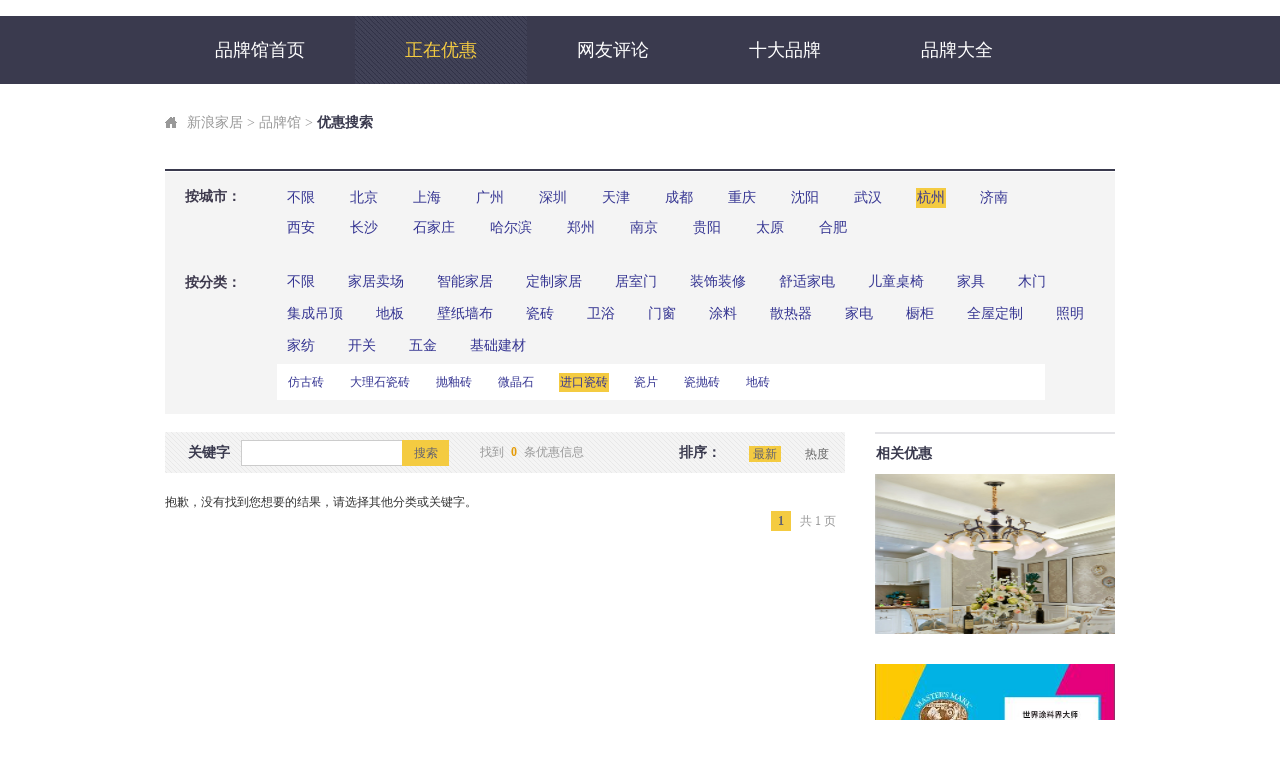

--- FILE ---
content_type: text/html
request_url: https://jiancai.jiaju.sina.com.cn/pinpai/youhui/%BA%BC%D6%DD-754-1/
body_size: 6776
content:
<!doctype html>
<html>
<head>
	<meta charset="gbk">
  <meta http-equiv="X-UA-Compatible" content="IE=edge,chrome=1">
	<title>杭州进口瓷砖优惠_杭州进口瓷砖品牌促销_第1页_新浪装修家居网</title>
	<meta name="WT.cg_n" content="pinpailistyh"/>
	<meta name="Keywords" content="杭州进口瓷砖优惠, 杭州进口瓷砖品牌促销,杭州进口瓷砖品牌打折,新浪装修家居网" />
	<meta NaME="description" content="新浪杭州进口瓷砖优惠促销活动：提供2013杭州进口瓷砖优惠信息，2013杭州进口瓷砖品牌促销活动，浏览最新杭州进口瓷砖品牌打折信息，请上新浪家装品牌馆" />
	<link href="https://jiaju.sina.com.cn/389/2012/1025/23.css" rel="stylesheet" type="text/css" />
	<link rel="stylesheet" type="text/css" href="https://static.jiaju.com/jiaju/com/css/ppg/index.css">
	<script src="https://static.jiaju.com/jiaju/com/js/dojquery-s-min.js" charset="gbk"></script>
</head>
<body>
<script type="text/javascript">jQuery(function($){if($.browser.msie && ($.browser.version == "6.0")){	/*ie6 璇勪环鏄熸槦*/$(".stars_level,.stars_level_m").each(function(){var $self=$(this),$em=$self.find("em"),stars=($self.attr("class").match(/(s\d)/) ? $self.attr("class").match(/(s\d)/)[0] : "s0").match(/(\d)/)[0],w=$self.hasClass("stars_level_m") ? 13 : 20;$em.width(stars*w+"px");});}$("#selectedText").click(); /* 瑙﹀彂鍏叡鎼滅储涓哄搧鐗岄€夐」 */  $("#selectUl > li[name='07']").click();});</script>
<div class="ppg_top">
	<div class="ppg_nav">
		<a href="/pinpai/" target="_blank">品牌馆首页</a> 
		<span class="on">正在优惠</span> 
		<a href="/pinpai/pingjia/0-0-1/" target="_blank">网友评论</a> 
		<a href="/pinpai/top.html" target="_blank">十大品牌</a>  
		<a href="/pinpai/all.html" target="_blank">品牌大全</a>
	</div>
</div>
<div class="w950">
	<div class="ppg_snav">
		<span class="ppg_snav_t1"><a href="https://jiaju.sina.com.cn/" target="_blank">新浪家居</a> &gt; <a href="https://jiancai.jiaju.sina.com.cn/pinpai/" target="_blank">品牌馆</a> &gt; <b>优惠搜索</b	></span>
	</div>
	<div class="clearfix ppg_sfind3">
		<div class="ppg_space1"></div>
			<div class="clearfix ppg_item">
			<label class="ppg_sfind3_hd">按城市：</label>
			<div class="ppg_sfind3_bd">
			<a href="/pinpai/youhui/0-754-1/">不限</a>							<a href="/pinpai/youhui/%B1%B1%BE%A9-754-1/">北京</a>							<a href="/pinpai/youhui/%C9%CF%BA%A3-754-1/">上海</a>							<a href="/pinpai/youhui/%B9%E3%D6%DD-754-1/">广州</a>							<a href="/pinpai/youhui/%C9%EE%DB%DA-754-1/">深圳</a>							<a href="/pinpai/youhui/%CC%EC%BD%F2-754-1/">天津</a>							<a href="/pinpai/youhui/%B3%C9%B6%BC-754-1/">成都</a>							<a href="/pinpai/youhui/%D6%D8%C7%EC-754-1/">重庆</a>							<a href="/pinpai/youhui/%C9%F2%D1%F4-754-1/">沈阳</a>							<a href="/pinpai/youhui/%CE%E4%BA%BA-754-1/">武汉</a>							<span class="on">杭州</span>							<a href="/pinpai/youhui/%BC%C3%C4%CF-754-1/">济南</a>							<a href="/pinpai/youhui/%CE%F7%B0%B2-754-1/">西安</a>							<a href="/pinpai/youhui/%B3%A4%C9%B3-754-1/">长沙</a>							<a href="/pinpai/youhui/%CA%AF%BC%D2%D7%AF-754-1/">石家庄</a>							<a href="/pinpai/youhui/%B9%FE%B6%FB%B1%F5-754-1/">哈尔滨</a>							<a href="/pinpai/youhui/%D6%A3%D6%DD-754-1/">郑州</a>							<a href="/pinpai/youhui/%C4%CF%BE%A9-754-1/">南京</a>							<a href="/pinpai/youhui/%B9%F3%D1%F4-754-1/">贵阳</a>							<a href="/pinpai/youhui/%CC%AB%D4%AD-754-1/">太原</a>							<a href="/pinpai/youhui/%BA%CF%B7%CA-754-1/">合肥</a>						</div>
		</div>

		<div class="ppg_space2"></div>
		<div class="clearfix ppg_item">
			<label class="ppg_sfind2_hd">按分类：</label>
		<div class="ppg_sfind2_bd">
			<span id="ppg_sfind_noset"><a href="/pinpai/youhui/%BA%BC%D6%DD-0-1/">不限</a></span>
			<ul class="ppg_sfind2_trigger">
								<li ><a href="/pinpai/youhui/%BA%BC%D6%DD-620-1/">家居卖场</a></li>
								<li ><a href="/pinpai/youhui/%BA%BC%D6%DD-665-1/">智能家居</a></li>
								<li ><a href="/pinpai/youhui/%BA%BC%D6%DD-758-1/">定制家居</a></li>
								<li ><a href="/pinpai/youhui/%BA%BC%D6%DD-760-1/">居室门</a></li>
								<li ><a href="/pinpai/youhui/%BA%BC%D6%DD-768-1/">装饰装修</a></li>
								<li ><a href="/pinpai/youhui/%BA%BC%D6%DD-826-1/">舒适家电</a></li>
								<li ><a href="/pinpai/youhui/%BA%BC%D6%DD-828-1/">儿童桌椅</a></li>
								<li ><a href="/pinpai/youhui/%BA%BC%D6%DD-586-1/">家具</a></li>
								<li ><a href="/pinpai/youhui/%BA%BC%D6%DD-769-1/">木门</a></li>
								<li ><a href="/pinpai/youhui/%BA%BC%D6%DD-805-1/">集成吊顶</a></li>
								<li ><a href="/pinpai/youhui/%BA%BC%D6%DD-589-1/">地板</a></li>
								<li ><a href="/pinpai/youhui/%BA%BC%D6%DD-741-1/">壁纸墙布</a></li>
								<li ><a href="/pinpai/youhui/%BA%BC%D6%DD-661-1/">瓷砖</a></li>
								<li ><a href="/pinpai/youhui/%BA%BC%D6%DD-588-1/">卫浴</a></li>
								<li ><a href="/pinpai/youhui/%BA%BC%D6%DD-590-1/">门窗</a></li>
								<li ><a href="/pinpai/youhui/%BA%BC%D6%DD-591-1/">涂料</a></li>
								<li ><a href="/pinpai/youhui/%BA%BC%D6%DD-743-1/">散热器</a></li>
								<li ><a href="/pinpai/youhui/%BA%BC%D6%DD-587-1/">家电</a></li>
								<li ><a href="/pinpai/youhui/%BA%BC%D6%DD-739-1/">橱柜</a></li>
								<li ><a href="/pinpai/youhui/%BA%BC%D6%DD-738-1/">全屋定制</a></li>
								<li ><a href="/pinpai/youhui/%BA%BC%D6%DD-592-1/">照明</a></li>
								<li ><a href="/pinpai/youhui/%BA%BC%D6%DD-744-1/">家纺</a></li>
								<li ><a href="/pinpai/youhui/%BA%BC%D6%DD-742-1/">开关</a></li>
								<li ><a href="/pinpai/youhui/%BA%BC%D6%DD-740-1/">五金</a></li>
								<li ><a href="/pinpai/youhui/%BA%BC%D6%DD-593-1/">基础建材</a></li>
							</ul>
			<div class="ppg_sfind2_pannel">
								
				<div class="clearfix" rel="tabs01" style="display:none;">
										<a href="/pinpai/youhui/%BA%BC%D6%DD-663-1/" >家装</a>
										<a href="/pinpai/youhui/%BA%BC%D6%DD-658-1/" >园艺</a>
										<a href="/pinpai/youhui/%BA%BC%D6%DD-659-1/" >生活家电</a>
										<a href="/pinpai/youhui/%BA%BC%D6%DD-660-1/" >其他</a>
										<a href="/pinpai/youhui/%BA%BC%D6%DD-664-1/" >家居卖场</a>
										<a href="/pinpai/youhui/%BA%BC%D6%DD-674-1/" >灯饰</a>
										<a href="/pinpai/youhui/%BA%BC%D6%DD-675-1/" >开关</a>
									</div>
								
				<div class="clearfix" rel="tabs01" style="display:none;">
										<a href="/pinpai/youhui/%BA%BC%D6%DD-820-1/" >新风</a>
									</div>
								
				<div class="clearfix" rel="tabs01" style="display:none;">
									</div>
								
				<div class="clearfix" rel="tabs01" style="display:none;">
									</div>
								
				<div class="clearfix" rel="tabs01" style="display:none;">
									</div>
								
				<div class="clearfix" rel="tabs01" style="display:none;">
									</div>
								
				<div class="clearfix" rel="tabs01" style="display:none;">
									</div>
								
				<div class="clearfix" rel="tabs01" style="display:none;">
										<a href="/pinpai/youhui/%BA%BC%D6%DD-666-1/" >实木家具</a>
										<a href="/pinpai/youhui/%BA%BC%D6%DD-670-1/" >板式家具</a>
										<a href="/pinpai/youhui/%BA%BC%D6%DD-671-1/" >软体家具</a>
										<a href="/pinpai/youhui/%BA%BC%D6%DD-600-1/" >儿童家具</a>
										<a href="/pinpai/youhui/%BA%BC%D6%DD-672-1/" >红木家具</a>
										<a href="/pinpai/youhui/%BA%BC%D6%DD-673-1/" >进口家具</a>
									</div>
								
				<div class="clearfix" rel="tabs01" style="display:none;">
									</div>
								
				<div class="clearfix" rel="tabs01" style="display:none;">
									</div>
								
				<div class="clearfix" rel="tabs01" style="display:none;">
										<a href="/pinpai/youhui/%BA%BC%D6%DD-625-1/" >实木地板</a>
										<a href="/pinpai/youhui/%BA%BC%D6%DD-626-1/" >实木复合地板</a>
										<a href="/pinpai/youhui/%BA%BC%D6%DD-627-1/" >强化地板</a>
										<a href="/pinpai/youhui/%BA%BC%D6%DD-628-1/" >竹地板</a>
										<a href="/pinpai/youhui/%BA%BC%D6%DD-629-1/" >其他</a>
									</div>
								
				<div class="clearfix" rel="tabs01" style="display:none;">
										<a href="/pinpai/youhui/%BA%BC%D6%DD-639-1/" >墙纸</a>
										<a href="/pinpai/youhui/%BA%BC%D6%DD-638-1/" >壁布</a>
										<a href="/pinpai/youhui/%BA%BC%D6%DD-751-1/" >壁材</a>
									</div>
								
				<div class="clearfix" rel="tabs01" style="display:block;">
										<a href="/pinpai/youhui/%BA%BC%D6%DD-684-1/" >仿古砖</a>
										<a href="/pinpai/youhui/%BA%BC%D6%DD-685-1/" >大理石瓷砖</a>
										<a href="/pinpai/youhui/%BA%BC%D6%DD-683-1/" >抛釉砖</a>
										<a href="/pinpai/youhui/%BA%BC%D6%DD-682-1/" >微晶石</a>
										<a href="/pinpai/youhui/%BA%BC%D6%DD-754-1/" class="on">进口瓷砖</a>
										<a href="/pinpai/youhui/%BA%BC%D6%DD-686-1/" >瓷片</a>
										<a href="/pinpai/youhui/%BA%BC%D6%DD-752-1/" >瓷抛砖</a>
										<a href="/pinpai/youhui/%BA%BC%D6%DD-611-1/" >地砖</a>
									</div>
								
				<div class="clearfix" rel="tabs01" style="display:none;">
										<a href="/pinpai/youhui/%BA%BC%D6%DD-615-1/" >座厕及配件</a>
										<a href="/pinpai/youhui/%BA%BC%D6%DD-617-1/" >面盆浴缸及配件</a>
										<a href="/pinpai/youhui/%BA%BC%D6%DD-619-1/" >龙头花洒及配件</a>
										<a href="/pinpai/youhui/%BA%BC%D6%DD-621-1/" >淋浴房及配件</a>
										<a href="/pinpai/youhui/%BA%BC%D6%DD-618-1/" >卫浴家具</a>
										<a href="/pinpai/youhui/%BA%BC%D6%DD-623-1/" >卫浴电器</a>
									</div>
								
				<div class="clearfix" rel="tabs01" style="display:none;">
										<a href="/pinpai/youhui/%BA%BC%D6%DD-631-1/" >实木门</a>
										<a href="/pinpai/youhui/%BA%BC%D6%DD-731-1/" >实木复合门</a>
										<a href="/pinpai/youhui/%BA%BC%D6%DD-632-1/" >钢木门</a>
										<a href="/pinpai/youhui/%BA%BC%D6%DD-630-1/" >防盗门</a>
										<a href="/pinpai/youhui/%BA%BC%D6%DD-633-1/" >窗</a>
										<a href="/pinpai/youhui/%BA%BC%D6%DD-634-1/" >其他</a>
									</div>
								
				<div class="clearfix" rel="tabs01" style="display:none;">
										<a href="/pinpai/youhui/%BA%BC%D6%DD-756-1/" >腻子粉</a>
										<a href="/pinpai/youhui/%BA%BC%D6%DD-636-1/" >墙漆</a>
										<a href="/pinpai/youhui/%BA%BC%D6%DD-635-1/" >木器漆</a>
										<a href="/pinpai/youhui/%BA%BC%D6%DD-755-1/" >仿石漆</a>
										<a href="/pinpai/youhui/%BA%BC%D6%DD-750-1/" >防水</a>
										<a href="/pinpai/youhui/%BA%BC%D6%DD-749-1/" >其他</a>
									</div>
								
				<div class="clearfix" rel="tabs01" style="display:none;">
										<a href="/pinpai/youhui/%BA%BC%D6%DD-648-1/" >采暖</a>
									</div>
								
				<div class="clearfix" rel="tabs01" style="display:none;">
										<a href="/pinpai/youhui/%BA%BC%D6%DD-606-1/" >厨房电器</a>
										<a href="/pinpai/youhui/%BA%BC%D6%DD-607-1/" >燃气灶具</a>
									</div>
								
				<div class="clearfix" rel="tabs01" style="display:none;">
										<a href="/pinpai/youhui/%BA%BC%D6%DD-605-1/" >整体橱柜</a>
										<a href="/pinpai/youhui/%BA%BC%D6%DD-608-1/" >厨房配件</a>
									</div>
								
				<div class="clearfix" rel="tabs01" style="display:none;">
										<a href="/pinpai/youhui/%BA%BC%D6%DD-598-1/" >定制衣柜</a>
										<a href="/pinpai/youhui/%BA%BC%D6%DD-597-1/" >柜类</a>
									</div>
								
				<div class="clearfix" rel="tabs01" style="display:none;">
										<a href="/pinpai/youhui/%BA%BC%D6%DD-642-1/" >灯具</a>
										<a href="/pinpai/youhui/%BA%BC%D6%DD-643-1/" >配件</a>
									</div>
								
				<div class="clearfix" rel="tabs01" style="display:none;">
										<a href="/pinpai/youhui/%BA%BC%D6%DD-655-1/" >窗帘布艺</a>
										<a href="/pinpai/youhui/%BA%BC%D6%DD-656-1/" >床上用品</a>
										<a href="/pinpai/youhui/%BA%BC%D6%DD-657-1/" >家居饰品</a>
									</div>
								
				<div class="clearfix" rel="tabs01" style="display:none;">
										<a href="/pinpai/youhui/%BA%BC%D6%DD-645-1/" >家居开关</a>
										<a href="/pinpai/youhui/%BA%BC%D6%DD-644-1/" >插座</a>
										<a href="/pinpai/youhui/%BA%BC%D6%DD-713-1/" >配件</a>
									</div>
								
				<div class="clearfix" rel="tabs01" style="display:none;">
										<a href="/pinpai/youhui/%BA%BC%D6%DD-650-1/" >建材五金</a>
										<a href="/pinpai/youhui/%BA%BC%D6%DD-622-1/" >卫浴五金</a>
									</div>
								
				<div class="clearfix" rel="tabs01" style="display:none;">
										<a href="/pinpai/youhui/%BA%BC%D6%DD-753-1/" >板材</a>
										<a href="/pinpai/youhui/%BA%BC%D6%DD-649-1/" >管材线缆</a>
										<a href="/pinpai/youhui/%BA%BC%D6%DD-651-1/" >楼梯</a>
										<a href="/pinpai/youhui/%BA%BC%D6%DD-652-1/" >室内环保</a>
										<a href="/pinpai/youhui/%BA%BC%D6%DD-653-1/" >集成吊顶</a>
										<a href="/pinpai/youhui/%BA%BC%D6%DD-654-1/" >其他</a>
									</div>
							</div>

				<script type="text/javascript">
					dj.get("ui.hoverfn",function(){
						jQuery(".ppg_sfind2_trigger > li").hoverfn({
							targetClass : "show",
							lazyload : false,
							rel : "tabs01"
						});
					});
				</script>

		</div>
		</div>
		<div class="ppg_space3"></div>
	</div>

	<div class="list clearfix">
		<div class="list_main">
			<div class="list_searchBox">
				<form action="" method="get">
					<strong>关键字</strong> <input type="text" class="input" name="search" value=""/> <a href="javascript:void(0)" class="list_searchBtn">搜索</a>

					<p>找到<span>0</span>条优惠信息</p>

					<div class="list_order">
						<strong>排序：</strong> <a href="?sort=0" class="thisOn">最新</a> <a href="?sort=1" >热度</a>
					</div>
					<div class="list_key">
						<div class="list_key_main">
						</div>
					</div>
								</form>
			</div>
			<div class="list_search_lsbox">
								抱歉，没有找到您想要的结果，请选择其他分类或关键字。
							</div>
			<div class="pageInfo">
			<a class='thisOn'>1</a>&nbsp<span>共  1 页</span>
			</div>
		</div>
		<div class="list_slider">
			<!--相关优惠 s-->
			<div class="list_slider_mod otherpref">
				<h2>相关优惠</h2>
				<div class="mod_main">
					<ul>
												<li><a href="/pinpai/youhui-1781.html" target="_blank"><img width="250" height="150" src="https://static.jiaju.com/jiancaijiaju/brand_logo/20/86/253005a60221cc74ff34c9d3ef03d05b_s.jpg" alt="新款客厅灯激情九月" /></a></li>
												<li><a href="/pinpai/youhui-1780.html" target="_blank"><img width="250" height="150" src="https://static.jiaju.com/jiancaijiaju/brand_logo/14/05/cec7e1a3459273164f9b42cf3bd2482b_s.jpg" alt="PPG大师漆" /></a></li>
												<li><a href="/pinpai/youhui-1778.html" target="_blank"><img width="250" height="150" src="https://static.jiaju.com/jiancaijiaju/brand_logo/41/5e/965eaa2b546886cb8ff8e4e577b39931_s.jpg" alt="家具团购优惠" /></a></li>
											</ul>
				</div>
			</div>
			<!--相关优惠 e-->

			<!--推荐品牌 s-->
			<div class="list_slider_mod brandReco">
				<h2>推荐品牌</h2>
				<div class="mod_main">
					<ul>
												
						<li><a href="/pinpai/brand-2148.html" target="_blank"><i></i><img width="120" height="60" src="https://static.jiaju.com/jiancaijiaju/brand_logo/2d/42/e517a0dab64290f2516addd9d878ad90_s.jpg" alt="德尔地板" /></a></li>
												
						<li><a href="/pinpai/brand-1982.html" target="_blank"><i></i><img width="120" height="60" src="https://static.jiaju.com/jiancaijiaju/brand_logo/7c/d5/307b2dd5ce27669ff60a18ea585012dc_s.jpg" alt="九牧厨卫" /></a></li>
												
						<li><a href="/pinpai/brand-694.html" target="_blank"><i></i><img width="120" height="60" src="https://static.jiaju.com/jiancaijiaju/brand_logo/1e/fd/8cc7a8ba629e21c5eea6081b1e8f4d94_s.jpg" alt="恒洁卫浴" /></a></li>
												
						<li><a href="/pinpai/brand-2487.html" target="_blank"><i></i><img width="120" height="60" src="https://static.jiaju.com/jiancaijiaju/brand_logo/e8/ac/514aa13e159a1229bcf35a53e844e3f2_s.jpg" alt="和成卫浴" /></a></li>
												
						<li><a href="/pinpai/brand-5610.html" target="_blank"><i></i><img width="120" height="60" src="https://static.jiaju.com/jiancaijiaju/brand_logo/9d/1c/70ddc14c73ffd6e6d4d2a5cd7a1d3014_s.jpg" alt="百利玛门窗" /></a></li>
												
						<li><a href="/pinpai/brand-5439.html" target="_blank"><i></i><img width="120" height="60" src="https://static.jiaju.com/jiancaijiaju/brand_logo/63/37/a9a74251a924899aae6b1d73f9a43ec4_s.jpg" alt="全度家居" /></a></li>
											</ul>
				</div>
			</div>
			<!--推荐品牌 e-->

			<!--品牌口碑榜 s-->
			<div class="list_slider_mod brandRanking">
				<h2>品牌口碑榜</h2>
				<div class="mod_main">
					<ol>
												<li class="topThree hover">
							<em class="rank">1</em>
							<strong class="name_brand"><a href="/pinpai/brand-6333.html" target="_blank"><strong>莫干山全屋定</strong><i></i><img src="https://static.jiaju.com/jiancaijiaju/brand_logo/38/32/de6b1feb1aa9321740499d40356d3332_s.jpg" alt="莫干山全屋定" /></a></strong>
							<i class="state_brand up"></i> <span class="stars_level_m s0"><em></em></span>
						</li>
												<li class="topThree ">
							<em class="rank">2</em>
							<strong class="name_brand"><a href="/pinpai/brand-6236.html" target="_blank"><strong>享裕安门窗</strong><i></i><img src="https://static.jiaju.com/jiancaijiaju/brand_logo/7d/cd/c8b5cbd97cac2c6394bfb06bdb68c54a_s.jpg" alt="享裕安门窗" /></a></strong>
							<i class="state_brand up"></i> <span class="stars_level_m s0"><em></em></span>
						</li>
												<li class="topThree ">
							<em class="rank">3</em>
							<strong class="name_brand"><a href="/pinpai/brand-5778.html" target="_blank"><strong>中广欧特斯</strong><i></i><img src="https://static.jiaju.com/jiancaijiaju/brand_logo/57/8e/32696b8f41b186eddaff011cb611ab75_s.jpg" alt="中广欧特斯" /></a></strong>
							<i class="state_brand hold"></i> <span class="stars_level_m s0"><em></em></span>
						</li>
												<li class="topThree ">
							<em class="rank">4</em>
							<strong class="name_brand"><a href="/pinpai/brand-5448.html" target="_blank"><strong>莫多家居</strong><i></i><img src="https://static.jiaju.com/jiancaijiaju/brand_logo/88/86/362238d791e3de3727cf8314e0c55603_s.jpg" alt="莫多家居" /></a></strong>
							<i class="state_brand up"></i> <span class="stars_level_m s5"><em></em></span>
						</li>
												<li class="topThree ">
							<em class="rank">5</em>
							<strong class="name_brand"><a href="/pinpai/brand-5439.html" target="_blank"><strong>全度家居</strong><i></i><img src="https://static.jiaju.com/jiancaijiaju/brand_logo/63/37/a9a74251a924899aae6b1d73f9a43ec4_s.jpg" alt="全度家居" /></a></strong>
							<i class="state_brand up"></i> <span class="stars_level_m s5"><em></em></span>
						</li>
												<li class="topThree ">
							<em class="rank">6</em>
							<strong class="name_brand"><a href="/pinpai/brand-5428.html" target="_blank"><strong>生态家园</strong><i></i><img src="https://static.jiaju.com/jiancaijiaju/brand_logo/95/00/73504887ca4345fc1f59af8184b811d7_s.jpg" alt="生态家园" /></a></strong>
							<i class="state_brand down"></i> <span class="stars_level_m s9"><em></em></span>
						</li>
												<li class="topThree ">
							<em class="rank">7</em>
							<strong class="name_brand"><a href="/pinpai/brand-5427.html" target="_blank"><strong>天洋墙布</strong><i></i><img src="https://static.jiaju.com/jiancaijiaju/brand_logo/79/db/a276f1213402f02869e278e214ced330_s.png" alt="天洋墙布" /></a></strong>
							<i class="state_brand hold"></i> <span class="stars_level_m s5"><em></em></span>
						</li>
												<li class="topThree ">
							<em class="rank">8</em>
							<strong class="name_brand"><a href="/pinpai/brand-5423.html" target="_blank"><strong>正泰照明</strong><i></i><img src="https://static.jiaju.com/jiancaijiaju/brand_logo/be/09/9d39c7a5f9fe18051577b6ce0541eed9_s.jpg" alt="正泰照明" /></a></strong>
							<i class="state_brand hold"></i> <span class="stars_level_m s5"><em></em></span>
						</li>
												<li class="topThree ">
							<em class="rank">9</em>
							<strong class="name_brand"><a href="/pinpai/brand-5422.html" target="_blank"><strong>正泰开关</strong><i></i><img src="https://static.jiaju.com/jiancaijiaju/brand_logo/be/09/9a8947aa471a09c2a5e77462e9ad8906_s.jpg" alt="正泰开关" /></a></strong>
							<i class="state_brand up"></i> <span class="stars_level_m s0"><em></em></span>
						</li>
												<li class="topThree ">
							<em class="rank">10</em>
							<strong class="name_brand"><a href="/pinpai/brand-5418.html" target="_blank"><strong>西蒙电气</strong><i></i><img src="https://static.jiaju.com/jiancaijiaju/brand_logo/03/9a/cfb4c9d3c1bac9c2ec0aab60d3f0dd45_s.jpg" alt="西蒙电气" /></a></strong>
							<i class="state_brand up"></i> <span class="stars_level_m s5"><em></em></span>
						</li>
											</ol>
				</div>
			</div>
			<!--品牌口碑榜 e-->
		</div>
	</div>
</div>

<div id="footer">
	<div class="copy">
<div>
    <a rel="nofollow" href="http://bj.leju.com/sina-leju/lj_about.shtml">乐居简介</a> ┊
    <a rel="nofollow" href="http://bj.leju.com/sina-leju/lj_english.html" target="_blank">About Leju</a> ┊
    <a rel="nofollow" href="http://bj.leju.com/sina-leju/lj_contact.html" target="_blank">联系我们</a> ┊
    <a rel="nofollow" href="http://bj.leju.com/sina-leju/lj_lawyer.html"  target="_blank">网站律师</a> ┊
    <a rel="nofollow" href="http://help.sina.com.cn/"  target="_blank">产品答疑</a> ┊
<span class="bottom-pop">
<a href="http://www.bjxfj.gov.cn"><img src="http://src.house.sina.com.cn/imp/imp/deal/88/a2/a/9322189d667f319584d2906e38f_p1_mk1.png" style="position: absolute;top: 10px;left: -700px;height:100px;"></a>
<span id="jjAll">全国家居站</span>
<div style="display:none;" id="bottom-pop-box">
<ul class="clearfix" id="JJ_FootMap">
    
                        <li><a href="http://jiaju.sina.com.cn/" target="_blank">全国家居</a></li>
                         <li><a href="http://sh.jiaju.sina.com.cn/" target="_blank">上海家居</a></li>
                         <li><a href="http://gz.jiaju.sina.com.cn/" target="_blank">广州家居</a></li>
                         <li><a href="http://sz.jiaju.sina.com.cn/" target="_blank">深圳家居</a></li>
                         <li><a href="http://tj.jiaju.sina.com.cn/" target="_blank">天津家居</a></li>
                         <li><a href="http://cd.jiaju.sina.com.cn/" target="_blank">成都家居</a></li>
                         <li><a href="http://wh.jiaju.sina.com.cn/" target="_blank">武汉家居</a></li>
                         <li><a href="http://cc.jiaju.sina.com.cn/" target="_blank">长春家居</a></li>
                         <li><a href="http://hz.jiaju.sina.com.cn/" target="_blank">杭州家居</a></li>
                         <li><a href="http://nj.jiaju.sina.com.cn/" target="_blank">南京家居</a></li>
                         <li><a href="http://cq.jiaju.sina.com.cn/" target="_blank">重庆家居</a></li>
                         <li><a href="http://kunming.jiaju.sina.com.cn/" target="_blank">昆明家居</a></li>
                         <li><a href="http://hf.jiaju.sina.com.cn/" target="_blank">合肥家居</a></li>
                         <li><a href="http://dl.jiaju.sina.com.cn/" target="_blank">大连家居</a></li>
                         <li><a href="http://cs.jiaju.sina.com.cn/" target="_blank">长沙家居</a></li>
                         <li><a href="http://chengde.jiaju.sina.com.cn/" target="_blank">承德家居</a></li>
                         <li><a href="http://gy.jiaju.sina.com.cn/" target="_blank">贵阳家居</a></li>
                         <li><a href="http://lanzhou.jiaju.sina.com.cn/" target="_blank">兰州家居</a></li>
                         <li><a href="http://nanning.jiaju.sina.com.cn/" target="_blank">南宁家居</a></li>
                         <li><a href="http://nb.jiaju.sina.com.cn/" target="_blank">宁波家居</a></li>
                         <li><a href="http://sjz.jiaju.sina.com.cn/" target="_blank">石家庄家居</a></li>
                         <li><a href="http://shanxi.jiaju.sina.com.cn/" target="_blank">太原家居</a></li>
                         <li><a href="http://xian.jiaju.sina.com.cn/" target="_blank">西安家居</a></li>
                         <li><a href="http://xm.jiaju.sina.com.cn/" target="_blank">厦门家居</a></li>
                         <li><a href="http://qd.jiaju.sina.com.cn/" target="_blank">青岛家居</a></li>
                         <li><a href="http://zz.jiaju.sina.com.cn/" target="_blank">郑州家居</a></li>
                         <li><a href="http://ya.jiaju.sina.com.cn/" target="_blank">延安家居</a></li>
                         <li><a href="http://pds.jiaju.sina.com.cn/" target="_blank">平顶山家居</a></li>
                         <li><a href="http://luoyang.jiaju.sina.com.cn/" target="_blank">洛阳家居</a></li>
                         <li><a href="http://smx.jiaju.sina.com.cn/" target="_blank">三门峡家居</a></li>
                         <li><a href="http://wlmq.jiaju.sina.com.cn/" target="_blank">乌鲁木齐家居</a></li>
</ul>
<div class="bottom-pop-horn"></div>
</div>
<img class="bottom-mimg" src="http://src.house.sina.com.cn/imp/imp/deal/62/f5/7/c75a16f5481e5080f591d592b8e_p1_mk1.png">
</span>
</div>
<p class="hot-search-links"><a href="http://zq.jiaju.sina.com.cn/" target="_blank">热门家居推荐</a>：<a href="http://zq.jiaju.sina.com.cn/A1/">A</a><a href="http://zq.jiaju.sina.com.cn/B1/">B</a><a href="http://zq.jiaju.sina.com.cn/C1/">C</a><a href="http://zq.jiaju.sina.com.cn/D1/">D</a><a href="http://zq.jiaju.sina.com.cn/E1/">E</a><a href="http://zq.jiaju.sina.com.cn/F1/">F</a><a href="http://zq.jiaju.sina.com.cn/G1/">G</a><a href="http://zq.jiaju.sina.com.cn/H1/">H</a><a href="http://zq.jiaju.sina.com.cn/I1/">I</a><a href="http://zq.jiaju.sina.com.cn/J1/">J</a><a href="http://zq.jiaju.sina.com.cn/K1/">K</a><a href="http://zq.jiaju.sina.com.cn/L1/">L</a><a href="http://zq.jiaju.sina.com.cn/M1/">M</a><a href="http://zq.jiaju.sina.com.cn/N1/">N</a><a href="http://zq.jiaju.sina.com.cn/O1/">O</a><a href="http://zq.jiaju.sina.com.cn/P1/">P</a><a href="http://zq.jiaju.sina.com.cn/Q1/">Q</a><a href="http://zq.jiaju.sina.com.cn/R1/">R</a><a href="http://zq.jiaju.sina.com.cn/S1/">S</a><a href="http://zq.jiaju.sina.com.cn/T1/">T</a><a href="http://zq.jiaju.sina.com.cn/U1/">U</a><a href="http://zq.jiaju.sina.com.cn/V1/">V</a><a href="http://zq.jiaju.sina.com.cn/W1/">W</a><a href="http://zq.jiaju.sina.com.cn/X1/">X</a><a href="http://zq.jiaju.sina.com.cn/Y1/">Y</a><a href="http://zq.jiaju.sina.com.cn/Z1/">Z</a><a href="http://zq.jiaju.sina.com.cn/091/">0-9</a>&nbsp; 
</p>
<p>
<a href="http://jiaju.sina.com.cn/products/jiaju/">家具</a>
<a href="http://hongmu.jiaju.sina.com.cn/">红木</a>
<a href="http://jiaju.sina.com.cn/products/yigui/">衣柜</a>
<a href="http://jiaju.sina.com.cn/products/diban/">地板</a>
<a href="http://jiaju.sina.com.cn/products/cizhuan/">瓷砖</a>
<a href="http://jiaju.sina.com.cn/products/taociweiyu/">卫浴</a>
<a href="http://jiaju.sina.com.cn/products/chugui/">橱柜</a>
<a href="http://jiaju.sina.com.cn/products/menchuang/">门窗</a>
<a href="http://jiaju.sina.com.cn/products/tuliao/">涂料</a>
<a href="http://jiaju.sina.com.cn/products/bizhi/">壁纸</a>
<a href="http://jiaju.sina.com.cn/products/zhaoming/">照明</a>
<a href="http://jiaju.sina.com.cn/products/kaiguan/">开关</a>
<a href="http://jiaju.sina.com.cn/products/chufang/">厨房</a>
<a href="http://sh.jiaju.sina.com.cn/products/reshuiqi/">热水器</a>
<a href="http://jiaju.sina.com.cn/products/jiafang/">家纺</a>
<a href="http://www.jiaju.com/">家具网上商城</a></p>

<p>Copyright @ 1996 - 2016 LEJU Corporation, All Rights Reserved</p>
<p>乐居房产\家居产品用户服务、产品咨询购买、技术服务热线：400-606-6969   广告业务洽谈：010-58951741、010-58951044 </p>
</div>

<script src="http://jiaju.sina.com.cn/686/js/JJ_FootMap201209.js" charset="utf-8"></script>
<!--//登录相关-->
<script type="text/javascript">
$(function(){
	var loginBefore = document.getElementById("loginBefore");
	var loadJsFile = function (path, callback) {
	    var script = document.createElement("script");
	    script.setAttribute("type", "text/javascript");
	    script.setAttribute("src", path);

		var done = false;
		script.onload = script.onreadystatechange = function(){
			if ( !done && (!this.readyState ||
					this.readyState == "loaded" || this.readyState == "complete") ) {
				done = true;
				callback && callback();
			}
		};	    
	    document.getElementsByTagName("head")[0].appendChild(script); 
    };  	
	if(loginBefore){
		loadJsFile("http://jiaju.sina.com.cn/389/2012/1128/51.js", function(){
			lejulogin();
		});
	}
});
</script>
<!--//登录相关结束--><script>
  (function(i,s,o,g,r,a,m){i['GoogleAnalyticsObject']=r;i[r]=i[r]||function(){(i[r].q=i[r].q||[]).push(arguments)},i[r].l=1*new Date();a=s.createElement(o),m=s.getElementsByTagName(o)[0];a.async=1;a.src=g;m.parentNode.insertBefore(a,m)})(window,document,'script','//www.google-analytics.com/analytics.js','ga');ga('create', 'UA-36015251-1', 'auto');ga('require', 'displayfeatures');ga('send', 'pageview');
</script>

<script>
(function(){
    var bp = document.createElement('script');
    var curProtocol = window.location.protocol.split(':')[0];
    if (curProtocol === 'https') {
        bp.src = 'https://zz.bdstatic.com/linksubmit/push.js';
    }
    else {
        bp.src = 'http://push.zhanzhang.baidu.com/push.js';
    }
    var s = document.getElementsByTagName("script")[0];
    s.parentNode.insertBefore(bp, s);
})();
</script>

<script>
var _hmt = _hmt || [];
(function() {
  var hm = document.createElement("script");
  hm.src = "https://hm.baidu.com/hm.js?f748f6f056b54ecc4baa1e8323e2966c";
  var s = document.getElementsByTagName("script")[0]; 
  s.parentNode.insertBefore(hm, s);
})();
</script>

<script type="text/javascript" src="//jiaju.sina.com.cn/5892969810001996304/2019/0531/6540170892490900475.js"></script>

</div>
<script src="https://static.jiaju.com/jiaju/com/js/ppg/brand_list.js" charset="utf-8"></script>
<script src="https://static.jiaju.com/jiaju/com/js/ppg/ppg_kbb.js" charset="utf-8"></script>
<script type="text/javascript" src="https://cdn.leju.com/lejuTj/lejuTj.js"></script>
</body>
</html>